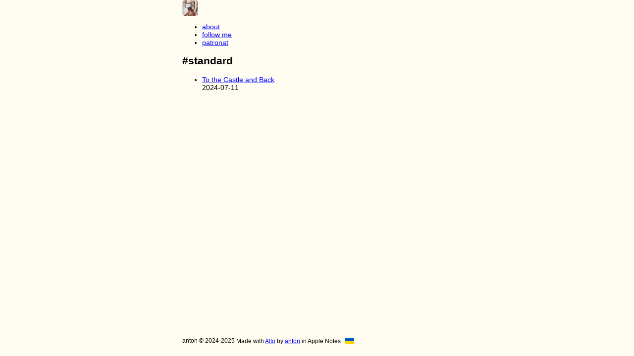

--- FILE ---
content_type: text/html;charset=UTF-8
request_url: https://podviaznikov.com/tags/standard
body_size: 3943
content:

		<html lang="en">
			<head>
			
			<meta charset="utf-8">
			<meta content="width=device-width, initial-scale=1.0, maximum-scale=5.0" name="viewport">
			<meta http-equiv="X-UA-Compatible" content="IE=edge">
			<meta http-equiv="Accept-CH" content="DPR, Width">
			<meta name="generator" content="alto.so">
			<title>anton's site tagged notes</title>
			<meta property="og:title" content="anton's site tagged notes">
			<meta name="description" content="anton's site tagged notes page">
			<meta property="og:description" content="anton's site tagged notes page">
			<meta name="twitter:description" content="anton's site tagged notes page">
			<link rel="canonical" href="https://podviaznikov.com/tags/standard">
			<meta property="og:url" content="https://podviaznikov.com/tags/standard">
			<meta name="author" content="anton">
			
			<link rel="apple-touch-icon" sizes="57x57" href="https://cdn.alto.so/favicons/apple-icon-57x57.png">
			<link rel="apple-touch-icon" sizes="60x60" href="https://cdn.alto.so/favicons/apple-icon-60x60.png">
			<link rel="apple-touch-icon" sizes="72x72" href="https://cdn.alto.so/favicons/apple-icon-72x72.png">
			<link rel="apple-touch-icon" sizes="76x76" href="https://cdn.alto.so/favicons/apple-icon-76x76.png">
			<link rel="apple-touch-icon" sizes="114x114" href="https://cdn.alto.so/favicons/apple-icon-114x114.png">
			<link rel="apple-touch-icon" sizes="120x120" href="https://cdn.alto.so/favicons/apple-icon-120x120.png">
			<link rel="apple-touch-icon" sizes="144x144" href="https://cdn.alto.so/favicons/apple-icon-144x144.png">
			<link rel="apple-touch-icon" sizes="152x152" href="https://cdn.alto.so/favicons/apple-icon-152x152.png">
			<link rel="apple-touch-icon" sizes="180x180" href="https://cdn.alto.so/favicons/apple-icon-180x180.png">
			<link rel="icon" type="image/png" sizes="192x192"  href="https://imagedelivery.net/phxEHgsq3j8gSnfNAJVJSQ/avatar_podviaznikov_gmail_com_1758666385696/public">
			<link rel="icon" type="image/png" sizes="32x32" href="https://imagedelivery.net/phxEHgsq3j8gSnfNAJVJSQ/avatar_podviaznikov_gmail_com_1758666385696/public">
			<link rel="icon" type="image/png" sizes="96x96" href="https://imagedelivery.net/phxEHgsq3j8gSnfNAJVJSQ/avatar_podviaznikov_gmail_com_1758666385696/public">
			<link rel="icon" type="image/png" sizes="16x16" href="https://imagedelivery.net/phxEHgsq3j8gSnfNAJVJSQ/avatar_podviaznikov_gmail_com_1758666385696/public">
			<meta name="msapplication-TileColor" content="#ffffff">
			<meta name="msapplication-TileImage" content="https://cdn.alto.so/favicons/ms-icon-144x144.png">
			<meta name="theme-color" content="#ffffff">

			<link rel="stylesheet" href="https://cdn.alto.so/css/styles.css"/>
			<link rel="alternate" type="application/rss+xml" title="RSS Feed for anton's site tagged notes" href="https://podviaznikov.com/tags/feed.xml"></link>
			<meta name="view-transition" content="same-origin" />
			<style>
			body {
				font-size: 14px;
			}
			:root {
			  --base-font-size: 14px;
			}
			.sans-serif {
				font-family: -apple-system,BlinkMacSystemFont,avenir next,avenir,helvetica neue,helvetica,ubuntu,roboto,noto,segoe ui,arial,sans-serif
			}

			.serif {
				font-family: georgia,times,serif
			}

			.system-sans-serif {
				font-family: sans-serif
			}

			.system-serif {
				font-family: serif
			}

			
			

			input {
				border: none;
			}

			a.link {
				color: #0000FF;
			}
			.code,code {
				font-family: Consolas,monaco,monospace;
			}

			.courier {
				font-family: Courier Next,courier,monospace;
			}

			.helvetica {
				font-family: neue, helvetica, sans-serif;
			}

			.avenir {
				font-family: avenir next,avenir,sans-serif;
			}

			.athelas {
				font-family: athelas,georgia,serif;
			}

			.georgia {
				font-family: georgia,serif;
			}

			.times {
				font-family: times,serif;
			}

			.bodoni {
				font-family: Bodoni MT,serif;
			}

			.calisto {
				font-family: Calisto MT,serif;
			}

			.garamond {
				font-family: garamond,serif;
			}

			.baskerville {
				font-family: baskerville,serif;
			}
			.measure-wide {
				max-width:34rem;
			}
			.note-content {
				line-height: 1.5;
			}
			.note-content > p {
				white-space: pre-line;
				margin-top: 1em;
				margin-bottom: 1em;
			}
			.note-content > *:first-child {
				margin-top: 1em;
			}
			.note-content ul, .note-content ol {
				padding-left: 2rem;
			}
			.note-content h1 {
				margin-top: 0.6em;
				margin-bottom: 0.6em;
				font-weight: bold;
			}
			.note-content h2 {
				margin-top: 0.6em;
				margin-bottom: 0.6em;
				font-weight: bold;
			}
			.note-content h3 {
				margin-top: 0.6em;
				margin-bottom: 0.6em;
				font-weight: bold;
			}
			.note-content table,.note-content th,.note-content td
			{
				border-collapse: collapse;
				border: 1px solid black;
			}
			.note-content table td {
				padding-left: 0.2rem;
				padding-right: 0.2rem;
				padding-bottom: initial;;
				vertical-align: top;
			}
			.note-content table td:first-child {
				color: initial;
			}
			.note-content ul:has(> li > p > input[type="checkbox"]), .note-content ul:has(> li > input[type="checkbox"]) {
				list-style-type: none;
				padding-left: 0;
			}
			.note-content li > p {
				margin: 0;
			}
			.note-content li input[type="checkbox"] {
				margin-right: 0.4rem;
			}
			.note-content pre {
				line-height: 0.8rem;
				max-width: 100%;
			  overflow-x: auto;
			  white-space: pre;
			}
			.note-content blockquote {
				margin: 1rem 0rem 1rem 1.4rem;
			}
			.note-content blockquote > p {
				margin: 0;
			}
			.note-content a.attachment {
				display: block;
				text-decoration: none;
			}
			.note-content video {
				max-width: 100%;
			}
			
			
			
			body {
				background-color: #fffcf2;
				color: #000000;
			}
			body  h1 {
				color: #000000;
			}
			.ease-in {
				animation-timing-function: cubic-bezier(.4,0,1,1);
			}
			.transition-all {
				transition-property: all;
				transition-timing-function: cubic-bezier(.4,0,.2,1);
				transition-duration: .15s;
			}
			.scale-100 {
				transform: scale(1);
			}
			.copy-btn {
				background-color: #000;
				padding-top: .6rem;
				padding-bottom: .6rem;
				text-align: center;
				color: #fff;
				font-size: 1rem;
				border-radius: 0.6rem;
				border-style: none;
				border-width: 0;
				-webkit-appearance: button;
				cursor: pointer;
				line-height: 1.15;
				padding-left: 0.8rem;
				padding-right: 0.8rem;
				transition: background-color .15s ease-in-out;
			}
			a.attachment[download$="template.rtf"], a.attachment[download$="template.html"] {
				display: none;
			}
			.sidebar-menu a.selected {
				filter:brightness(50%);
			}
			.note-content table {
				width: 140%;
				table-layout: fixed;
				overflow-x: auto;
				font-size: 0.875rem;
				white-space: normal;
			}
			.embed-container {
				position: relative;
				width: 100%;
				margin: 1rem 0;
			}

			.embed-container iframe {
				position: absolute;
				top: 0;
				left: 0;
				width: 100%;
				height: 100%;
				border: none;
			}
			@media screen and (min-width:1025px) {
				.sidebar-menu {
					position: absolute;
					top: 64px;
					right: 50%;
					margin-right: 340px!important;
					letter-spacing: -.009em;
					max-width: 640px;
					padding-left: 20px;
					padding-right: 20px;
					margin-left: auto;
				}
				.note-content table {
				   width: 140%;
				}
			}
			table.metadata, table.menu {
				display: none;
			}
			.user-section {
				display: flex;
				flex-direction: column;
				text-align: left;
			}

			.user-section > * {
				width: 100%;
				margin: 0;
				padding: 10px;
				box-sizing: border-box;
			}

			@media (min-width: 768px) {
				.user-section {
					display: grid;
					grid-template-columns: 50% 50%;
					grid-auto-flow: dense;
					width: 140%;
					margin-left: -20%;
				}
				.user-section h1, .user-section h2, .user-section h3, .user-section h4, .user-section h5 {
					margin-top: 0;
				}
				.user-section > :first-child {
					grid-column: 1;
					grid-row: 1 / span 1000; /* Large span to cover entire height */
				}

				.user-section > :not(:first-child) {
					grid-column: 2;
				}
			}
			.note-content p:has(picture) {
				display: grid;
				grid-template-columns: 1fr;
				gap: 10px;
			}

			@media (min-width: 768px) {
				.note-content p:has(picture):has(> :nth-child(2)) {
					grid-template-columns: repeat(2, 1fr);
				}
			}

			.note-content p:has(picture) picture {
				width: 100%;
				height: auto;
			}

			.note-content p:has(picture) picture img {
				width: 100%;
				height: auto;
				object-fit: cover;
			}

			.bp-wrap.fullscreen .image {
			  width: initial!important;
			}
			</style>
			<script>
			function copyHtmlToClipboard(copyBtn, templateHtml) {
				let decodeHtml = decodeURIComponent(atob(templateHtml));
				navigator.clipboard.write([new ClipboardItem({'text/html': new Blob([decodeHtml], {type: 'text/html'})})]).then(function(){
					copyBtn.setAttribute('title', 'copied');
					copyBtn.innerText = 'copied ✔';
					copyBtn.style.opacity = 0.5;
					setTimeout(function(){
						copyBtn.setAttribute('title', 'copy');
						copyBtn.style.opacity = 1;
						copyBtn.innerText = 'copy template';
					}, 2000)});
			}
			function sortTable(columnIndex) {
				let table, rows, switching, i, x, y, shouldSwitch;
				table = document.getElementById("data-table");
				switching = true;

				while (switching) {
  				switching = false;
  				rows = table.rows;

  				for (i = 1; i < rows.length - 1; i++) {
  					shouldSwitch = false;
  					x = rows[i].getElementsByTagName("td")[columnIndex];
  					y = rows[i + 1].getElementsByTagName("td")[columnIndex];

  					if (x.innerHTML.toLowerCase() > y.innerHTML.toLowerCase()) {
   					shouldSwitch = true;
   					break;
  					}
  				}

  				if (shouldSwitch) {
  					rows[i].parentNode.insertBefore(rows[i + 1], rows[i]);
  					switching = true;
  				}
				}
			}

			function turnstyleChallengeCallback(){
				console.log('challenge callback');
				var submitBtn = document.getElementById('subscribe-form-submit-button')
				if(submitBtn) {
				  submitBtn.removeAttribute('disabled');
				}
			};
			</script>
			
		
			</head>
			<body class="helvetica has-menu" style="margin:0 auto;max-width:34rem;">
			<header class="pt-4 mb-4 px-2 md:px-0 container mx-auto flex justify-between items-center">
					<nav class="py-0 px-0">
					<a href="https://podviaznikov.com/"><img style="object-fit:cover;width:32px;height:32px;border-radius:5px;border:none;" alt="logo" class="logo" src="https://imagedelivery.net/phxEHgsq3j8gSnfNAJVJSQ/avatar_podviaznikov_gmail_com_1758666385696/public"></a>
					</nav>
					<div class="flex">
					<nav class="md:flex space-x-2 py-0 pl-0 pr-0">
				<ul class="m-0">
				 <li class="dib v-top">
					<a itemProp="url" href=https://public.me/anton class='dib link dim py-0 px-0 pr-2'>about</a>
				</li><li class="dib v-top">
					<a itemProp="url" href=https://twitter.com/podviaznikov class='dib link dim py-0 px-0 pr-2'>follow me</a>
				</li><li class="dib v-top">
					<a itemProp="url" href=https://patronat.com/anton class='dib link dim py-0 px-0 pr-2'>patronat</a>
				</li>
				</ul>
				</nav>
					
					</div>
				</header>
				
			<article class="user-content px-2 md:px-0" style="min-height: calc(100vh - 150px);">
			<h1 class="mt-0 mb-4 font-bold">#standard</h1>
			<ul class="list pl-0 my-0 cf">
		<li class="mb-1">
						<a class="link" href="/readings/to-the-castle-and-back">To the Castle and Back</a>
						<div class="text-sm ml-0"><time>2024-07-11</time></div>
					</li>
		</ul>
			</article>
			
	<footer class="px-2 md:px-0 mt-8 mb-2 custom-domain" id="footer">
  <small class="db text-sm block"><span>anton</span> <span>© 2024-2025 </span></small>
  
  <small class="text-sm block mt-2">Made with <a class="link" href="https://alto.so">Alto</a> by <a class="link" href="https://patronat.com/anton">anton</a> in Apple Notes <a class="inline" rel="external" href="https://u24.gov.ua" style="display: inline-block; vertical-align: middle;"><svg width="30" height="18" focusable="false" aria-labelledby="ukraine-title" role="img" viewBox="0 0 96 96"><title id="ukraine-title">Support Ukraine</title><path fill="#005BBB" d="M0 16h96v64H0z"></path><path fill="#FFD500" d="M0 48h96v32H0z"></path></svg></a></small>
  </footer>
		<script>
			const mobileMenuButton = document.getElementById('mobile-menu-button');
			if(mobileMenuButton) {
				const mobileMenu = document.getElementById('sidebar-menu');
				if(mobileMenu) {
					mobileMenuButton.addEventListener('click', () => {
						mobileMenu.classList.toggle('hidden');
					});
				}
			}
		</script>
    
		
			<script defer src="https://static.cloudflareinsights.com/beacon.min.js/vcd15cbe7772f49c399c6a5babf22c1241717689176015" integrity="sha512-ZpsOmlRQV6y907TI0dKBHq9Md29nnaEIPlkf84rnaERnq6zvWvPUqr2ft8M1aS28oN72PdrCzSjY4U6VaAw1EQ==" data-cf-beacon='{"version":"2024.11.0","token":"416d68778b714e18ad3e31f5512c83d4","r":1,"server_timing":{"name":{"cfCacheStatus":true,"cfEdge":true,"cfExtPri":true,"cfL4":true,"cfOrigin":true,"cfSpeedBrain":true},"location_startswith":null}}' crossorigin="anonymous"></script>
</body>
			</html>